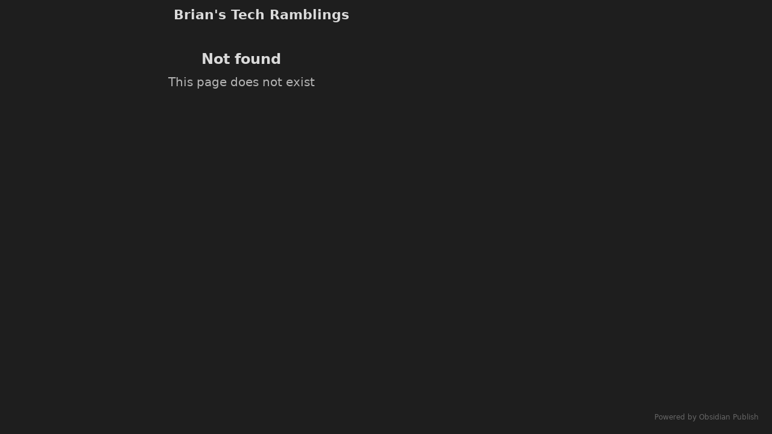

--- FILE ---
content_type: text/html; charset=utf-8
request_url: https://brianlscott.com/authors/7281/posts/30471/reactions/new?reaction=%F0%9F%A4%94
body_size: 1278
content:
<!doctype html><html lang="en"><head><meta charset="utf-8"/><meta name="viewport" content="width=device-width,initial-scale=1"/><style class="preload">html,body{margin:0;height:100%}body.theme-light{background-color:#fff;color:#222}body.theme-dark{background-color:#1e1e1e;color:#dadada}.preload{padding:20px;white-space:pre-wrap;overflow-wrap:break-word}@keyframes rotate{from{transform:rotate(0)}to{transform:rotate(360deg)}}</style><base href="https://publish.obsidian.md"><script defer="defer" src="/app.js?5e3dc6f6d7b275ed59ee"></script><link rel="preload" href="/app.css?5e3dc6f6d7b275ed59ee" as="style" onload="this.onload=null;this.rel='stylesheet'"><noscript><link rel="stylesheet" href="/app.css?5e3dc6f6d7b275ed59ee"></noscript><title>new?reaction=🤔 - Brian's Tech Ramblings</title><link rel="icon" href="/favicon.ico?5e3dc6f6d7b275ed59ee"><script type="text/javascript">
window.siteInfo={"uid":"20c2ac45e7f51c2aeb1d044b3fbd2797","host":"publish-01.obsidian.md","status":"active","slug":null,"redirect":1,"customurl":"brianlscott.com"};
(function(){
	let f = u=>u&&fetch(u,{credentials: "include"});
	window.preloadOptions=f("https://publish-01.obsidian.md/options/20c2ac45e7f51c2aeb1d044b3fbd2797");
	window.preloadCache=f("https://publish-01.obsidian.md/cache/20c2ac45e7f51c2aeb1d044b3fbd2797");
	window.preloadPage=f("https://publish-01.obsidian.md/access/20c2ac45e7f51c2aeb1d044b3fbd2797/authors/7281/posts/30471/reactions/new%3Freaction%3D%F0%9F%A4%94.md");
})();
window.isBot=1;console.log("mozilla/5.0 (macintosh; intel mac os x 10_15_7) applewebkit/537.36 (khtml, like gecko) chrome/131.0.0.0 safari/537.36; claudebot/1.0; +claudebot@anthropic.com)");</script><meta property="og:title" content="new?reaction=🤔 - Brian's Tech Ramblings"><meta property="og:type" content="website"><meta property="og:url" content="https://brianlscott.com/authors/7281/posts/30471/reactions/new%3Freaction%3D%F0%9F%A4%94"><link rel="canonical" href="https://brianlscott.com/authors/7281/posts/30471/reactions/new%3Freaction%3D%F0%9F%A4%94"><meta property="og:image" content="https://ogimage.obsidian.md/og-image.png?title=new%3Freaction%3D%F0%9F%A4%94&description=Not+Found+File+authors%2F7281%2Fposts%2F30471%2Freactions%2Fnew%3Freaction%3D%F0%9F%A4%94.md+does+not+exist.&siteName=Brian%27s+Tech+Ramblings"><meta property="og:image:width" content="1200"><meta property="og:image:height" content="630"><meta property="og:site_name" content="Brian's Tech Ramblings"><meta name="twitter:card" content="summary_large_image"><meta name="description" content="Not Found File authors/7281/posts/30471/reactions/new?reaction=🤔.md does not exist."><meta property="og:description" content="Not Found File authors/7281/posts/30471/reactions/new?reaction=🤔.md does not exist."></head><body class="theme-dark"><div class="preload" style="text-align:center"><svg style="width:50px" xmlns="http://www.w3.org/2000/svg" viewBox="0 0 100 100"><path style="transform-origin:50px 50px;animation:1s linear infinite rotate" fill="currentColor" d="M73,50c0-12.7-10.3-23-23-23S27,37.3,27,50 M30.9,50c0-10.5,8.5-19.1,19.1-19.1S69.1,39.5,69.1,50"/></svg></div><script type="text/javascript">(function(){let t=localStorage.getItem('site-theme'),cl=document.body.classList;if(t&&t!=='dark') {cl.remove('theme-dark');cl.add('theme-'+t)}})();</script><div class="preload">## Not Found

File authors/7281/posts/30471/reactions/new?reaction=🤔.md does not exist.</div></body></html>

--- FILE ---
content_type: text/markdown; charset=utf-8
request_url: https://publish-01.obsidian.md/access/20c2ac45e7f51c2aeb1d044b3fbd2797/authors/7281/posts/30471/reactions/new%3Freaction%3D%F0%9F%A4%94.md
body_size: -286
content:
## Not Found

File authors/7281/posts/30471/reactions/new?reaction=🤔.md does not exist.